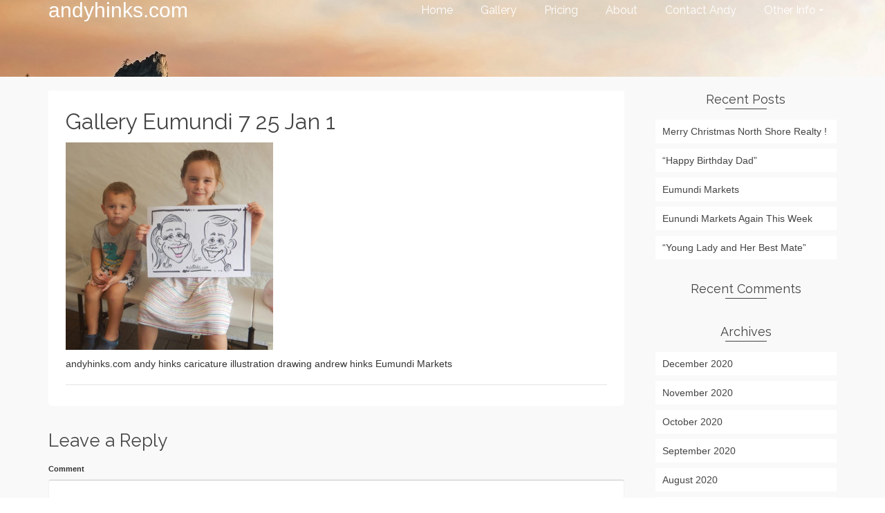

--- FILE ---
content_type: text/html; charset=UTF-8
request_url: https://andyhinks.com/2020/01/25/another-week-at-the-markets/gallery-eumundi-7-25-jan-1/
body_size: 10104
content:
<!DOCTYPE html>
<!--[if lt IE 7]>      <html class="no-js lt-ie9 lt-ie8 lt-ie7" lang="en-US" itemscope="itemscope" itemtype="http://schema.org/WebPage"> <![endif]-->
<!--[if IE 7]>         <html class="no-js lt-ie9 lt-ie8" lang="en-US" itemscope="itemscope" itemtype="http://schema.org/WebPage"> <![endif]-->
<!--[if IE 8]>         <html class="no-js lt-ie9" lang="en-US" itemscope="itemscope" itemtype="http://schema.org/WebPage"> <![endif]-->
<!--[if gt IE 8]><!--> <html class="no-js" lang="en-US" itemscope="itemscope" itemtype="http://schema.org/WebPage"> <!--<![endif]-->
<head>
  <meta charset="UTF-8">
  <meta name="viewport" content="width=device-width, initial-scale=1.0">
  <meta name='robots' content='index, follow, max-image-preview:large, max-snippet:-1, max-video-preview:-1' />

	<!-- This site is optimized with the Yoast SEO plugin v26.7 - https://yoast.com/wordpress/plugins/seo/ -->
	<title>Gallery Eumundi 7 25 Jan 1 - andyhinks.com</title>
	<link rel="canonical" href="https://andyhinks.com/2020/01/25/another-week-at-the-markets/gallery-eumundi-7-25-jan-1/" />
	<meta property="og:locale" content="en_US" />
	<meta property="og:type" content="article" />
	<meta property="og:title" content="Gallery Eumundi 7 25 Jan 1 - andyhinks.com" />
	<meta property="og:description" content="andyhinks.com andy hinks caricature illustration drawing andrew hinks Eumundi Markets" />
	<meta property="og:url" content="https://andyhinks.com/2020/01/25/another-week-at-the-markets/gallery-eumundi-7-25-jan-1/" />
	<meta property="og:site_name" content="andyhinks.com" />
	<meta property="article:publisher" content="https://www.facebook.com/Andy-Hinks-Caricatures-Illustration-748905798601056/" />
	<meta property="article:modified_time" content="2020-01-25T06:51:26+00:00" />
	<meta property="og:image" content="https://andyhinks.com/2020/01/25/another-week-at-the-markets/gallery-eumundi-7-25-jan-1" />
	<meta property="og:image:width" content="1080" />
	<meta property="og:image:height" content="1080" />
	<meta property="og:image:type" content="image/jpeg" />
	<meta name="twitter:card" content="summary_large_image" />
	<script type="application/ld+json" class="yoast-schema-graph">{"@context":"https://schema.org","@graph":[{"@type":"WebPage","@id":"https://andyhinks.com/2020/01/25/another-week-at-the-markets/gallery-eumundi-7-25-jan-1/","url":"https://andyhinks.com/2020/01/25/another-week-at-the-markets/gallery-eumundi-7-25-jan-1/","name":"Gallery Eumundi 7 25 Jan 1 - andyhinks.com","isPartOf":{"@id":"https://andyhinks.com/#website"},"primaryImageOfPage":{"@id":"https://andyhinks.com/2020/01/25/another-week-at-the-markets/gallery-eumundi-7-25-jan-1/#primaryimage"},"image":{"@id":"https://andyhinks.com/2020/01/25/another-week-at-the-markets/gallery-eumundi-7-25-jan-1/#primaryimage"},"thumbnailUrl":"https://andyhinks.com/wp-content/uploads/2020/01/Gallery-Eumundi-7-25-Jan-1.jpg","datePublished":"2020-01-25T06:50:46+00:00","dateModified":"2020-01-25T06:51:26+00:00","breadcrumb":{"@id":"https://andyhinks.com/2020/01/25/another-week-at-the-markets/gallery-eumundi-7-25-jan-1/#breadcrumb"},"inLanguage":"en-US","potentialAction":[{"@type":"ReadAction","target":["https://andyhinks.com/2020/01/25/another-week-at-the-markets/gallery-eumundi-7-25-jan-1/"]}]},{"@type":"ImageObject","inLanguage":"en-US","@id":"https://andyhinks.com/2020/01/25/another-week-at-the-markets/gallery-eumundi-7-25-jan-1/#primaryimage","url":"https://andyhinks.com/wp-content/uploads/2020/01/Gallery-Eumundi-7-25-Jan-1.jpg","contentUrl":"https://andyhinks.com/wp-content/uploads/2020/01/Gallery-Eumundi-7-25-Jan-1.jpg","width":1080,"height":1080,"caption":"andyhinks.com andy hinks caricature illustration drawing andrew hinks Eumundi Markets"},{"@type":"BreadcrumbList","@id":"https://andyhinks.com/2020/01/25/another-week-at-the-markets/gallery-eumundi-7-25-jan-1/#breadcrumb","itemListElement":[{"@type":"ListItem","position":1,"name":"Home","item":"https://andyhinks.com/"},{"@type":"ListItem","position":2,"name":"Another Week at the Markets","item":"https://andyhinks.com/2020/01/25/another-week-at-the-markets/"},{"@type":"ListItem","position":3,"name":"Gallery Eumundi 7 25 Jan 1"}]},{"@type":"WebSite","@id":"https://andyhinks.com/#website","url":"https://andyhinks.com/","name":"andyhinks.com","description":"Caricatures &amp; Illustration","potentialAction":[{"@type":"SearchAction","target":{"@type":"EntryPoint","urlTemplate":"https://andyhinks.com/?s={search_term_string}"},"query-input":{"@type":"PropertyValueSpecification","valueRequired":true,"valueName":"search_term_string"}}],"inLanguage":"en-US"}]}</script>
	<!-- / Yoast SEO plugin. -->


<link rel='dns-prefetch' href='//stats.wp.com' />
<link rel='dns-prefetch' href='//fonts.googleapis.com' />
<link rel="alternate" type="application/rss+xml" title="andyhinks.com &raquo; Feed" href="https://andyhinks.com/feed/" />
<link rel="alternate" type="application/rss+xml" title="andyhinks.com &raquo; Comments Feed" href="https://andyhinks.com/comments/feed/" />
<link rel="alternate" type="application/rss+xml" title="andyhinks.com &raquo; Gallery Eumundi 7 25 Jan 1 Comments Feed" href="https://andyhinks.com/2020/01/25/another-week-at-the-markets/gallery-eumundi-7-25-jan-1/feed/" />
<link rel="alternate" title="oEmbed (JSON)" type="application/json+oembed" href="https://andyhinks.com/wp-json/oembed/1.0/embed?url=https%3A%2F%2Fandyhinks.com%2F2020%2F01%2F25%2Fanother-week-at-the-markets%2Fgallery-eumundi-7-25-jan-1%2F" />
<link rel="alternate" title="oEmbed (XML)" type="text/xml+oembed" href="https://andyhinks.com/wp-json/oembed/1.0/embed?url=https%3A%2F%2Fandyhinks.com%2F2020%2F01%2F25%2Fanother-week-at-the-markets%2Fgallery-eumundi-7-25-jan-1%2F&#038;format=xml" />
<style id='wp-img-auto-sizes-contain-inline-css' type='text/css'>
img:is([sizes=auto i],[sizes^="auto," i]){contain-intrinsic-size:3000px 1500px}
/*# sourceURL=wp-img-auto-sizes-contain-inline-css */
</style>

<style id='wp-emoji-styles-inline-css' type='text/css'>

	img.wp-smiley, img.emoji {
		display: inline !important;
		border: none !important;
		box-shadow: none !important;
		height: 1em !important;
		width: 1em !important;
		margin: 0 0.07em !important;
		vertical-align: -0.1em !important;
		background: none !important;
		padding: 0 !important;
	}
/*# sourceURL=wp-emoji-styles-inline-css */
</style>
<link rel='stylesheet' id='wp-block-library-css' href='https://andyhinks.com/wp-includes/css/dist/block-library/style.min.css?ver=6.9' type='text/css' media='all' />
<style id='global-styles-inline-css' type='text/css'>
:root{--wp--preset--aspect-ratio--square: 1;--wp--preset--aspect-ratio--4-3: 4/3;--wp--preset--aspect-ratio--3-4: 3/4;--wp--preset--aspect-ratio--3-2: 3/2;--wp--preset--aspect-ratio--2-3: 2/3;--wp--preset--aspect-ratio--16-9: 16/9;--wp--preset--aspect-ratio--9-16: 9/16;--wp--preset--color--black: #000;--wp--preset--color--cyan-bluish-gray: #abb8c3;--wp--preset--color--white: #fff;--wp--preset--color--pale-pink: #f78da7;--wp--preset--color--vivid-red: #cf2e2e;--wp--preset--color--luminous-vivid-orange: #ff6900;--wp--preset--color--luminous-vivid-amber: #fcb900;--wp--preset--color--light-green-cyan: #7bdcb5;--wp--preset--color--vivid-green-cyan: #00d084;--wp--preset--color--pale-cyan-blue: #8ed1fc;--wp--preset--color--vivid-cyan-blue: #0693e3;--wp--preset--color--vivid-purple: #9b51e0;--wp--preset--color--pinnacle-primary: #f3690e;--wp--preset--color--pinnacle-primary-light: #f5873f;--wp--preset--color--very-light-gray: #eee;--wp--preset--color--very-dark-gray: #444;--wp--preset--gradient--vivid-cyan-blue-to-vivid-purple: linear-gradient(135deg,rgb(6,147,227) 0%,rgb(155,81,224) 100%);--wp--preset--gradient--light-green-cyan-to-vivid-green-cyan: linear-gradient(135deg,rgb(122,220,180) 0%,rgb(0,208,130) 100%);--wp--preset--gradient--luminous-vivid-amber-to-luminous-vivid-orange: linear-gradient(135deg,rgb(252,185,0) 0%,rgb(255,105,0) 100%);--wp--preset--gradient--luminous-vivid-orange-to-vivid-red: linear-gradient(135deg,rgb(255,105,0) 0%,rgb(207,46,46) 100%);--wp--preset--gradient--very-light-gray-to-cyan-bluish-gray: linear-gradient(135deg,rgb(238,238,238) 0%,rgb(169,184,195) 100%);--wp--preset--gradient--cool-to-warm-spectrum: linear-gradient(135deg,rgb(74,234,220) 0%,rgb(151,120,209) 20%,rgb(207,42,186) 40%,rgb(238,44,130) 60%,rgb(251,105,98) 80%,rgb(254,248,76) 100%);--wp--preset--gradient--blush-light-purple: linear-gradient(135deg,rgb(255,206,236) 0%,rgb(152,150,240) 100%);--wp--preset--gradient--blush-bordeaux: linear-gradient(135deg,rgb(254,205,165) 0%,rgb(254,45,45) 50%,rgb(107,0,62) 100%);--wp--preset--gradient--luminous-dusk: linear-gradient(135deg,rgb(255,203,112) 0%,rgb(199,81,192) 50%,rgb(65,88,208) 100%);--wp--preset--gradient--pale-ocean: linear-gradient(135deg,rgb(255,245,203) 0%,rgb(182,227,212) 50%,rgb(51,167,181) 100%);--wp--preset--gradient--electric-grass: linear-gradient(135deg,rgb(202,248,128) 0%,rgb(113,206,126) 100%);--wp--preset--gradient--midnight: linear-gradient(135deg,rgb(2,3,129) 0%,rgb(40,116,252) 100%);--wp--preset--font-size--small: 13px;--wp--preset--font-size--medium: 20px;--wp--preset--font-size--large: 36px;--wp--preset--font-size--x-large: 42px;--wp--preset--spacing--20: 0.44rem;--wp--preset--spacing--30: 0.67rem;--wp--preset--spacing--40: 1rem;--wp--preset--spacing--50: 1.5rem;--wp--preset--spacing--60: 2.25rem;--wp--preset--spacing--70: 3.38rem;--wp--preset--spacing--80: 5.06rem;--wp--preset--shadow--natural: 6px 6px 9px rgba(0, 0, 0, 0.2);--wp--preset--shadow--deep: 12px 12px 50px rgba(0, 0, 0, 0.4);--wp--preset--shadow--sharp: 6px 6px 0px rgba(0, 0, 0, 0.2);--wp--preset--shadow--outlined: 6px 6px 0px -3px rgb(255, 255, 255), 6px 6px rgb(0, 0, 0);--wp--preset--shadow--crisp: 6px 6px 0px rgb(0, 0, 0);}:where(.is-layout-flex){gap: 0.5em;}:where(.is-layout-grid){gap: 0.5em;}body .is-layout-flex{display: flex;}.is-layout-flex{flex-wrap: wrap;align-items: center;}.is-layout-flex > :is(*, div){margin: 0;}body .is-layout-grid{display: grid;}.is-layout-grid > :is(*, div){margin: 0;}:where(.wp-block-columns.is-layout-flex){gap: 2em;}:where(.wp-block-columns.is-layout-grid){gap: 2em;}:where(.wp-block-post-template.is-layout-flex){gap: 1.25em;}:where(.wp-block-post-template.is-layout-grid){gap: 1.25em;}.has-black-color{color: var(--wp--preset--color--black) !important;}.has-cyan-bluish-gray-color{color: var(--wp--preset--color--cyan-bluish-gray) !important;}.has-white-color{color: var(--wp--preset--color--white) !important;}.has-pale-pink-color{color: var(--wp--preset--color--pale-pink) !important;}.has-vivid-red-color{color: var(--wp--preset--color--vivid-red) !important;}.has-luminous-vivid-orange-color{color: var(--wp--preset--color--luminous-vivid-orange) !important;}.has-luminous-vivid-amber-color{color: var(--wp--preset--color--luminous-vivid-amber) !important;}.has-light-green-cyan-color{color: var(--wp--preset--color--light-green-cyan) !important;}.has-vivid-green-cyan-color{color: var(--wp--preset--color--vivid-green-cyan) !important;}.has-pale-cyan-blue-color{color: var(--wp--preset--color--pale-cyan-blue) !important;}.has-vivid-cyan-blue-color{color: var(--wp--preset--color--vivid-cyan-blue) !important;}.has-vivid-purple-color{color: var(--wp--preset--color--vivid-purple) !important;}.has-black-background-color{background-color: var(--wp--preset--color--black) !important;}.has-cyan-bluish-gray-background-color{background-color: var(--wp--preset--color--cyan-bluish-gray) !important;}.has-white-background-color{background-color: var(--wp--preset--color--white) !important;}.has-pale-pink-background-color{background-color: var(--wp--preset--color--pale-pink) !important;}.has-vivid-red-background-color{background-color: var(--wp--preset--color--vivid-red) !important;}.has-luminous-vivid-orange-background-color{background-color: var(--wp--preset--color--luminous-vivid-orange) !important;}.has-luminous-vivid-amber-background-color{background-color: var(--wp--preset--color--luminous-vivid-amber) !important;}.has-light-green-cyan-background-color{background-color: var(--wp--preset--color--light-green-cyan) !important;}.has-vivid-green-cyan-background-color{background-color: var(--wp--preset--color--vivid-green-cyan) !important;}.has-pale-cyan-blue-background-color{background-color: var(--wp--preset--color--pale-cyan-blue) !important;}.has-vivid-cyan-blue-background-color{background-color: var(--wp--preset--color--vivid-cyan-blue) !important;}.has-vivid-purple-background-color{background-color: var(--wp--preset--color--vivid-purple) !important;}.has-black-border-color{border-color: var(--wp--preset--color--black) !important;}.has-cyan-bluish-gray-border-color{border-color: var(--wp--preset--color--cyan-bluish-gray) !important;}.has-white-border-color{border-color: var(--wp--preset--color--white) !important;}.has-pale-pink-border-color{border-color: var(--wp--preset--color--pale-pink) !important;}.has-vivid-red-border-color{border-color: var(--wp--preset--color--vivid-red) !important;}.has-luminous-vivid-orange-border-color{border-color: var(--wp--preset--color--luminous-vivid-orange) !important;}.has-luminous-vivid-amber-border-color{border-color: var(--wp--preset--color--luminous-vivid-amber) !important;}.has-light-green-cyan-border-color{border-color: var(--wp--preset--color--light-green-cyan) !important;}.has-vivid-green-cyan-border-color{border-color: var(--wp--preset--color--vivid-green-cyan) !important;}.has-pale-cyan-blue-border-color{border-color: var(--wp--preset--color--pale-cyan-blue) !important;}.has-vivid-cyan-blue-border-color{border-color: var(--wp--preset--color--vivid-cyan-blue) !important;}.has-vivid-purple-border-color{border-color: var(--wp--preset--color--vivid-purple) !important;}.has-vivid-cyan-blue-to-vivid-purple-gradient-background{background: var(--wp--preset--gradient--vivid-cyan-blue-to-vivid-purple) !important;}.has-light-green-cyan-to-vivid-green-cyan-gradient-background{background: var(--wp--preset--gradient--light-green-cyan-to-vivid-green-cyan) !important;}.has-luminous-vivid-amber-to-luminous-vivid-orange-gradient-background{background: var(--wp--preset--gradient--luminous-vivid-amber-to-luminous-vivid-orange) !important;}.has-luminous-vivid-orange-to-vivid-red-gradient-background{background: var(--wp--preset--gradient--luminous-vivid-orange-to-vivid-red) !important;}.has-very-light-gray-to-cyan-bluish-gray-gradient-background{background: var(--wp--preset--gradient--very-light-gray-to-cyan-bluish-gray) !important;}.has-cool-to-warm-spectrum-gradient-background{background: var(--wp--preset--gradient--cool-to-warm-spectrum) !important;}.has-blush-light-purple-gradient-background{background: var(--wp--preset--gradient--blush-light-purple) !important;}.has-blush-bordeaux-gradient-background{background: var(--wp--preset--gradient--blush-bordeaux) !important;}.has-luminous-dusk-gradient-background{background: var(--wp--preset--gradient--luminous-dusk) !important;}.has-pale-ocean-gradient-background{background: var(--wp--preset--gradient--pale-ocean) !important;}.has-electric-grass-gradient-background{background: var(--wp--preset--gradient--electric-grass) !important;}.has-midnight-gradient-background{background: var(--wp--preset--gradient--midnight) !important;}.has-small-font-size{font-size: var(--wp--preset--font-size--small) !important;}.has-medium-font-size{font-size: var(--wp--preset--font-size--medium) !important;}.has-large-font-size{font-size: var(--wp--preset--font-size--large) !important;}.has-x-large-font-size{font-size: var(--wp--preset--font-size--x-large) !important;}
/*# sourceURL=global-styles-inline-css */
</style>

<style id='classic-theme-styles-inline-css' type='text/css'>
/*! This file is auto-generated */
.wp-block-button__link{color:#fff;background-color:#32373c;border-radius:9999px;box-shadow:none;text-decoration:none;padding:calc(.667em + 2px) calc(1.333em + 2px);font-size:1.125em}.wp-block-file__button{background:#32373c;color:#fff;text-decoration:none}
/*# sourceURL=/wp-includes/css/classic-themes.min.css */
</style>
<style id='kadence-blocks-global-variables-inline-css' type='text/css'>
:root {--global-kb-font-size-sm:clamp(0.8rem, 0.73rem + 0.217vw, 0.9rem);--global-kb-font-size-md:clamp(1.1rem, 0.995rem + 0.326vw, 1.25rem);--global-kb-font-size-lg:clamp(1.75rem, 1.576rem + 0.543vw, 2rem);--global-kb-font-size-xl:clamp(2.25rem, 1.728rem + 1.63vw, 3rem);--global-kb-font-size-xxl:clamp(2.5rem, 1.456rem + 3.26vw, 4rem);--global-kb-font-size-xxxl:clamp(2.75rem, 0.489rem + 7.065vw, 6rem);}:root {--global-palette1: #3182CE;--global-palette2: #2B6CB0;--global-palette3: #1A202C;--global-palette4: #2D3748;--global-palette5: #4A5568;--global-palette6: #718096;--global-palette7: #EDF2F7;--global-palette8: #F7FAFC;--global-palette9: #ffffff;}
/*# sourceURL=kadence-blocks-global-variables-inline-css */
</style>
<link rel='stylesheet' id='pinnacle_theme-css' href='https://andyhinks.com/wp-content/themes/pinnacle/assets/css/pinnacle.css?ver=187' type='text/css' media='all' />
<link rel='stylesheet' id='pinnacle_skin-css' href='https://andyhinks.com/wp-content/themes/pinnacle/assets/css/skins/default.css' type='text/css' media='all' />
<link rel='stylesheet' id='redux-google-fonts-pinnacle-css' href='https://fonts.googleapis.com/css?family=Raleway%3A400&#038;ver=6.9' type='text/css' media='all' />
<script type="text/javascript" src="https://andyhinks.com/wp-includes/js/jquery/jquery.min.js?ver=3.7.1" id="jquery-core-js"></script>
<script type="text/javascript" src="https://andyhinks.com/wp-includes/js/jquery/jquery-migrate.min.js?ver=3.4.1" id="jquery-migrate-js"></script>
<script type="text/javascript" src="https://andyhinks.com/wp-content/themes/pinnacle/assets/js/vendor/modernizr-2.7.0.min.js" id="modernizr-js"></script>
<link rel="https://api.w.org/" href="https://andyhinks.com/wp-json/" /><link rel="alternate" title="JSON" type="application/json" href="https://andyhinks.com/wp-json/wp/v2/media/3057" /><link rel="EditURI" type="application/rsd+xml" title="RSD" href="https://andyhinks.com/xmlrpc.php?rsd" />
<meta name="generator" content="WordPress 6.9" />
<link rel='shortlink' href='https://andyhinks.com/?p=3057' />
	<style>img#wpstats{display:none}</style>
		<script type="text/javascript">var light_error = "The Image could not be loaded.", light_of = "%curr% of %total%", light_load = "Loading...";</script><style type="text/css">#kad-banner #topbar .topbarsociallinks li a {font-size:20px;}.trans-header #pageheader {padding-top:30px;}.headerfont, .tp-caption, .yith-wcan-list li, .yith-wcan .yith-wcan-reset-navigation, ul.yith-wcan-label li a, .product_item .price {font-family:Raleway;} 
  .topbarmenu ul li {font-family:Raleway;}
  #kadbreadcrumbs {font-family:;}.kt-home-call-to-action {padding:20px 0;}.page-header {text-align: left;}@media (max-width: 992px){#kadbreadcrumbs {text-align: left;}}.posttags {display:none;}.product_item .product_details h5 {min-height:50px;}@media (max-width: 767px) {#topbar{display:none;}}.kad-hidepostauthortop, .postauthortop {display:none;}.postedinbottom {display:none;}.postcommentscount {display:none;}.kad-header-style-basic #nav-main ul.sf-menu > li > a, .kad-header-style-basic #kad-shrinkheader #mobile-nav-trigger a {line-height:30px;}.postdate, .kad-hidedate, .postdatetooltip{display:none;}.none-trans-header .nav-trigger-case.collapsed .kad-navbtn, .is-sticky .nav-trigger-case.collapsed .kad-navbtn {color:#444444;}</style><style type="text/css">.recentcomments a{display:inline !important;padding:0 !important;margin:0 !important;}</style><link rel="icon" href="https://andyhinks.com/wp-content/uploads/2018/08/cropped-Andy-Image-Current-Master-512x512-32x32.jpg" sizes="32x32" />
<link rel="icon" href="https://andyhinks.com/wp-content/uploads/2018/08/cropped-Andy-Image-Current-Master-512x512-192x192.jpg" sizes="192x192" />
<link rel="apple-touch-icon" href="https://andyhinks.com/wp-content/uploads/2018/08/cropped-Andy-Image-Current-Master-512x512-180x180.jpg" />
<meta name="msapplication-TileImage" content="https://andyhinks.com/wp-content/uploads/2018/08/cropped-Andy-Image-Current-Master-512x512-270x270.jpg" />
<style type="text/css" title="dynamic-css" class="options-output">.kad-primary-nav ul.sf-menu a,.nav-trigger-case.collapsed .kad-navbtn{color:#ffffff;}.headerclass{border-color:transparent;}.sticky-wrapper #logo a.brand, .trans-header #logo a.brand{color:#ffffff;}.is-sticky header #logo a.brand,.logofont,.none-trans-header header #logo a.brand,header #logo a.brand{font-family:Arial, Helvetica, sans-serif;font-weight:400;font-style:normal;color:#444444;font-size:30px;}.titleclass h1{color:#ffffff;}.titleclass .subtitle{color:#ffffff;}.product_item .product_details h5, .product-category.grid_item a h5{font-family:Raleway;line-height:20px;font-weight:normal;font-style:700;font-size:15px;}h1{font-family:Raleway;line-height:40px;font-weight:400;font-style:normal;font-size:32px;}h2{font-family:Raleway;line-height:40px;font-weight:400;font-style:normal;font-size:32px;}h3{font-family:Raleway;line-height:40px;font-weight:400;font-style:normal;font-size:26px;}h4{font-family:Raleway;line-height:34px;font-weight:400;font-style:normal;font-size:24px;}h5{font-family:Raleway;line-height:26px;font-weight:400;font-style:normal;font-size:18px;}.subtitle{font-family:Raleway;line-height:22px;font-weight:400;font-style:normal;font-size:16px;}body{line-height:20px;font-weight:400;font-style:normal;font-size:14px;}.is-sticky .kad-primary-nav ul.sf-menu a, ul.sf-menu a, .none-trans-header .kad-primary-nav ul.sf-menu a{font-family:Raleway;font-weight:400;font-style:normal;color:#444444;font-size:16px;}.kad-nav-inner .kad-mnav, .kad-mobile-nav .kad-nav-inner li a, .kad-mobile-nav .kad-nav-inner li .kad-submenu-accordion{font-family:Raleway;line-height:20px;font-weight:400;font-style:normal;font-size:16px;}#topbar ul.sf-menu > li > a, #topbar .top-menu-cart-btn, #topbar .top-menu-search-btn, #topbar .nav-trigger-case .kad-navbtn, #topbar .topbarsociallinks li a{font-family:Raleway;font-weight:400;font-style:normal;color:#000000;font-size:20px;}</style></head>
	<body data-rsssl=1 class="attachment wp-singular attachment-template-default single single-attachment postid-3057 attachmentid-3057 attachment-jpeg wp-embed-responsive wp-theme-pinnacle wide trans-header not_ie gallery-eumundi-7-25-jan-1" >
						<div id="wrapper" class="container">
		  	<header id="kad-banner" class="banner headerclass kad-header-style-basic" data-pageheaderbg="1" data-header-base-height="30">
  <div id="kad-shrinkheader" class="container" style="height:30px; line-height:30px;">
    <div class="row">
      <div class="col-md-4 col-sm-8 col-ss-10 clearfix kad-header-left">
        <div id="logo" class="logocase">
          <a class="brand logofont" style="height:30px; line-height:30px; display:block;" href="https://andyhinks.com">
            andyhinks.com          </a>
        </div> <!-- Close #logo -->
      </div><!-- close col -->
      <div class="col-md-8 col-sm-4 col-ss-2 kad-header-right">
                    <nav id="nav-main" class="clearfix kad-primary-nav">
                <ul id="menu-main-menu" class="sf-menu"><li  class="menu-home"><a href="https://andyhinks.com/"><span>Home</span></a></li>
<li  class="menu-gallery"><a href="https://andyhinks.com/gallery/"><span>Gallery</span></a></li>
<li  class="menu-pricing"><a href="https://andyhinks.com/get-your-caricature/"><span>Pricing</span></a></li>
<li  class="menu-about"><a href="https://andyhinks.com/about/"><span>About</span></a></li>
<li  class="menu-contact-andy"><a href="https://andyhinks.com/contact-andy/"><span>Contact Andy</span></a></li>
<li  class="menu-other-info sf-dropdown"><a href="https://andyhinks.com/other-info/"><span>Other Info</span></a>
<ul class="sf-dropdown-menu">
	<li  class="menu-terms-conditions"><a href="https://andyhinks.com/terms-conditions/"><span>Terms &#038; Conditions</span></a></li>
	<li  class="menu-privacy-policy"><a href="https://andyhinks.com/privacy-policy/"><span>Privacy Policy</span></a></li>
	<li  class="menu-copyright"><a href="https://andyhinks.com/copyright/"><span>Copyright</span></a></li>
</ul>
</li>
</ul>            </nav> 
            <div id="mobile-nav-trigger" class="nav-trigger">
              <a class="nav-trigger-case collapsed" data-toggle="collapse" rel="nofollow" data-target=".mobile_menu_collapse">
                <div class="kad-navbtn mobileclass clearfix"><i class="icon-reorder"></i></div>
              </a>
            </div>
              </div> <!-- Close col -->       
    </div> <!-- Close Row -->
  </div> <!-- Close Container -->
    <div class="container">
      <div id="kad-mobile-nav" class="kad-mobile-nav">
          <div class="kad-nav-inner mobileclass">
              <div id="mobile_menu_collapse" class="kad-nav-collapse collapse mobile_menu_collapse">
                  <ul id="menu-main-menu-1" class="kad-mnav"><li  class="menu-home"><a href="https://andyhinks.com/"><span>Home</span></a></li>
<li  class="menu-gallery"><a href="https://andyhinks.com/gallery/"><span>Gallery</span></a></li>
<li  class="menu-pricing"><a href="https://andyhinks.com/get-your-caricature/"><span>Pricing</span></a></li>
<li  class="menu-about"><a href="https://andyhinks.com/about/"><span>About</span></a></li>
<li  class="menu-contact-andy"><a href="https://andyhinks.com/contact-andy/"><span>Contact Andy</span></a></li>
<li  class="menu-other-info sf-dropdown"><a href="https://andyhinks.com/other-info/"><span>Other Info</span></a>
<ul class="sf-dropdown-menu">
	<li  class="menu-terms-conditions"><a href="https://andyhinks.com/terms-conditions/"><span>Terms &#038; Conditions</span></a></li>
	<li  class="menu-privacy-policy"><a href="https://andyhinks.com/privacy-policy/"><span>Privacy Policy</span></a></li>
	<li  class="menu-copyright"><a href="https://andyhinks.com/copyright/"><span>Copyright</span></a></li>
</ul>
</li>
</ul>              </div>
          </div>
      </div>
  </div> <!-- Close Container -->
   
</header>			<div class="wrap contentclass" role="document"><div id="pageheader" class="titleclass">
<div class="header-color-overlay"></div>
	<div class="container">
		<div class="page-header">
			<div class="row">
				<div class="col-md-12">
				  	<h1 class="post_page_title entry-title" itemprop="name headline"></h1>
					  				</div>
			</div>
		</div>
	</div><!--container-->
</div><!--titleclass-->
        <div id="content" class="container">
          <div class="row single-article">
            <div class="main col-lg-9 col-md-8 kt-sidebar" role="main">
                              <article class="postclass post-3057 attachment type-attachment status-inherit hentry">
                                                      <header>
                                            <h1 class="entry-title">Gallery Eumundi 7 25 Jan 1</h1>
                                            <div class="subhead">
    <span class="postauthortop author vcard">
    	by <span itemprop="author"><a href="https://andyhinks.com/author/admin/" class="fn" rel="author">Andy</a></span>
    </span>
    <span class="updated postdate">on <span class="postday" itemprop="datePublished">25 January, 2020</span></span>
    <span class="postcommentscount">with 
    	<a href="https://andyhinks.com/2020/01/25/another-week-at-the-markets/gallery-eumundi-7-25-jan-1/#post_comments">No Comments</a>
    </span>
</div>
                  </header>
                  <div class="entry-content clearfix">
                    <p class="attachment"><a class="thumbnail" href='https://andyhinks.com/wp-content/uploads/2020/01/Gallery-Eumundi-7-25-Jan-1.jpg'><img fetchpriority="high" decoding="async" width="300" height="300" src="https://andyhinks.com/wp-content/uploads/2020/01/Gallery-Eumundi-7-25-Jan-1-300x300.jpg" class="attachment-medium size-medium" alt="andyhinks.com andy hinks caricature illustration drawing andrew hinks Eumundi Markets" srcset="https://andyhinks.com/wp-content/uploads/2020/01/Gallery-Eumundi-7-25-Jan-1-300x300.jpg 300w, https://andyhinks.com/wp-content/uploads/2020/01/Gallery-Eumundi-7-25-Jan-1-100x100.jpg 100w, https://andyhinks.com/wp-content/uploads/2020/01/Gallery-Eumundi-7-25-Jan-1-600x600.jpg 600w, https://andyhinks.com/wp-content/uploads/2020/01/Gallery-Eumundi-7-25-Jan-1-1024x1024.jpg 1024w, https://andyhinks.com/wp-content/uploads/2020/01/Gallery-Eumundi-7-25-Jan-1-150x150.jpg 150w, https://andyhinks.com/wp-content/uploads/2020/01/Gallery-Eumundi-7-25-Jan-1-768x768.jpg 768w, https://andyhinks.com/wp-content/uploads/2020/01/Gallery-Eumundi-7-25-Jan-1-60x60.jpg 60w, https://andyhinks.com/wp-content/uploads/2020/01/Gallery-Eumundi-7-25-Jan-1.jpg 1080w" sizes="(max-width: 300px) 100vw, 300px" /></a></p>
<p>andyhinks.com andy hinks caricature illustration drawing andrew hinks Eumundi Markets</p>
                                      </div>
                  <footer class="single-footer clearfix">
                                      </footer>
                </article>
                                 <div id="post_comments"></div>

  <section id="respond">
      	<div id="respond" class="comment-respond">
		<h3 id="reply-title" class="comment-reply-title">Leave a Reply <small><a rel="nofollow" id="cancel-comment-reply-link" href="/2020/01/25/another-week-at-the-markets/gallery-eumundi-7-25-jan-1/#respond" style="display:none;">Cancel reply</a></small></h3><form action="https://andyhinks.com/wp-comments-post.php" method="post" id="commentform" class="comment-form"><p class="comment-form-comment"><label for="comment">Comment</label> <textarea id="comment" name="comment" cols="45" rows="8" class="input-xlarge" aria-required="true" required="required"></textarea></p><div class="row"><div class="col-md-4"><label for="author">Name <span class="comment-required">*</span></label> <input id="author" name="author" type="text" value="" aria-required="true" /></div>
<div class="col-md-4"><label for="email">Email (will not be published) <span class="comment-required">*</span></label> <input type="email" class="text" name="email" id="email" value="" aria-required="true" /></div>
<div class="col-md-4"><label for="url">Website</label> <input id="url" name="url" type="url" value="" /></div>
<p class="comment-form-cookies-consent"><input id="wp-comment-cookies-consent" name="wp-comment-cookies-consent" type="checkbox" value="yes" /> <label for="wp-comment-cookies-consent">Save my name, email, and website in this browser for the next time I comment.</label></p>
</div><p class="form-submit"><input name="submit" type="submit" id="submit" class="kad-btn kad-btn-primary" value="Submit Comment" /> <input type='hidden' name='comment_post_ID' value='3057' id='comment_post_ID' />
<input type='hidden' name='comment_parent' id='comment_parent' value='0' />
</p><p style="display: none;"><input type="hidden" id="akismet_comment_nonce" name="akismet_comment_nonce" value="ec4b886f6a" /></p><p style="display: none !important;" class="akismet-fields-container" data-prefix="ak_"><label>&#916;<textarea name="ak_hp_textarea" cols="45" rows="8" maxlength="100"></textarea></label><input type="hidden" id="ak_js_1" name="ak_js" value="207"/><script>document.getElementById( "ak_js_1" ).setAttribute( "value", ( new Date() ).getTime() );</script></p></form>	</div><!-- #respond -->
	  </section><!-- /#respond -->
                      </div>

       <aside class="col-lg-3 col-md-4" role="complementary">
        	<div class="sidebar">
			
		<section id="recent-posts-2" class="widget-1 widget-first widget widget_recent_entries"><div class="widget-inner">
		<h5 class="widget-title">Recent Posts</h5>
		<ul>
											<li>
					<a href="https://andyhinks.com/2020/12/15/merry-christmas-north-shore-realty/">Merry Christmas North Shore Realty !</a>
									</li>
											<li>
					<a href="https://andyhinks.com/2020/11/28/happy-birthday-dad/">&#8220;Happy Birthday Dad&#8221;</a>
									</li>
											<li>
					<a href="https://andyhinks.com/2020/11/22/eumundi-markets/">Eumundi Markets</a>
									</li>
											<li>
					<a href="https://andyhinks.com/2020/11/12/eunundi-markets-again-this-week/">Eunundi Markets Again This Week</a>
									</li>
											<li>
					<a href="https://andyhinks.com/2020/11/10/young-lady-and-her-best-mate/">&#8220;Young Lady and Her Best Mate&#8221;</a>
									</li>
					</ul>

		</div></section><section id="recent-comments-2" class="widget-2 widget widget_recent_comments"><div class="widget-inner"><h5 class="widget-title">Recent Comments</h5><ul id="recentcomments"></ul></div></section><section id="archives-2" class="widget-3 widget widget_archive"><div class="widget-inner"><h5 class="widget-title">Archives</h5>
			<ul>
					<li><a href='https://andyhinks.com/2020/12/'>December 2020</a></li>
	<li><a href='https://andyhinks.com/2020/11/'>November 2020</a></li>
	<li><a href='https://andyhinks.com/2020/10/'>October 2020</a></li>
	<li><a href='https://andyhinks.com/2020/09/'>September 2020</a></li>
	<li><a href='https://andyhinks.com/2020/08/'>August 2020</a></li>
	<li><a href='https://andyhinks.com/2020/07/'>July 2020</a></li>
	<li><a href='https://andyhinks.com/2020/06/'>June 2020</a></li>
	<li><a href='https://andyhinks.com/2020/05/'>May 2020</a></li>
	<li><a href='https://andyhinks.com/2020/04/'>April 2020</a></li>
	<li><a href='https://andyhinks.com/2020/03/'>March 2020</a></li>
	<li><a href='https://andyhinks.com/2020/01/'>January 2020</a></li>
	<li><a href='https://andyhinks.com/2019/12/'>December 2019</a></li>
	<li><a href='https://andyhinks.com/2019/11/'>November 2019</a></li>
	<li><a href='https://andyhinks.com/2019/10/'>October 2019</a></li>
	<li><a href='https://andyhinks.com/2019/09/'>September 2019</a></li>
	<li><a href='https://andyhinks.com/2019/08/'>August 2019</a></li>
	<li><a href='https://andyhinks.com/2019/07/'>July 2019</a></li>
	<li><a href='https://andyhinks.com/2019/06/'>June 2019</a></li>
	<li><a href='https://andyhinks.com/2019/05/'>May 2019</a></li>
	<li><a href='https://andyhinks.com/2019/04/'>April 2019</a></li>
	<li><a href='https://andyhinks.com/2019/03/'>March 2019</a></li>
	<li><a href='https://andyhinks.com/2019/02/'>February 2019</a></li>
	<li><a href='https://andyhinks.com/2019/01/'>January 2019</a></li>
	<li><a href='https://andyhinks.com/2018/12/'>December 2018</a></li>
	<li><a href='https://andyhinks.com/2018/11/'>November 2018</a></li>
	<li><a href='https://andyhinks.com/2018/10/'>October 2018</a></li>
	<li><a href='https://andyhinks.com/2018/09/'>September 2018</a></li>
	<li><a href='https://andyhinks.com/2018/08/'>August 2018</a></li>
	<li><a href='https://andyhinks.com/2018/07/'>July 2018</a></li>
	<li><a href='https://andyhinks.com/2018/05/'>May 2018</a></li>
	<li><a href='https://andyhinks.com/2018/03/'>March 2018</a></li>
	<li><a href='https://andyhinks.com/2018/02/'>February 2018</a></li>
	<li><a href='https://andyhinks.com/2018/01/'>January 2018</a></li>
	<li><a href='https://andyhinks.com/2017/05/'>May 2017</a></li>
	<li><a href='https://andyhinks.com/2017/03/'>March 2017</a></li>
	<li><a href='https://andyhinks.com/2017/02/'>February 2017</a></li>
			</ul>

			</div></section><section id="categories-2" class="widget-4 widget widget_categories"><div class="widget-inner"><h5 class="widget-title">Categories</h5>
			<ul>
					<li class="cat-item cat-item-7"><a href="https://andyhinks.com/category/andys-blog/">Andy&#039;s Blog</a>
</li>
	<li class="cat-item cat-item-1"><a href="https://andyhinks.com/category/uncategorized/">Uncategorized</a>
</li>
			</ul>

			</div></section><section id="meta-2" class="widget-5 widget-last widget widget_meta"><div class="widget-inner"><h5 class="widget-title">Meta</h5>
		<ul>
						<li><a rel="nofollow" href="https://andyhinks.com/wp-login.php">Log in</a></li>
			<li><a href="https://andyhinks.com/feed/">Entries feed</a></li>
			<li><a href="https://andyhinks.com/comments/feed/">Comments feed</a></li>

			<li><a href="https://wordpress.org/">WordPress.org</a></li>
		</ul>

		</div></section>        </div><!-- /.sidebar -->
    </aside><!-- /aside -->
	    	</div><!-- /.row-->
		</div><!-- /.content -->
	</div><!-- /.wrap -->
			  	<footer id="containerfooter" class="footerclass">
  	<div class="container">
  		<div class="row">
  											        								            </div> <!-- Row -->
    	<div class="footercredits clearfix">
    		    			<div class="footernav clearfix">
    			<ul id="menu-footer-menu" class="footermenu"><li  class="menu-home"><a href="https://andyhinks.com/"><span>Home</span></a></li>
<li  class="menu-contact-andy"><a href="https://andyhinks.com/contact-andy/"><span>Contact Andy</span></a></li>
<li  class="menu-terms-conditions"><a href="https://andyhinks.com/terms-conditions/"><span>Terms &#038; Conditions</span></a></li>
<li  class="menu-shipping-return-policy"><a href="https://andyhinks.com/shipping-return-policy/"><span>Shipping &#038; Return Policy</span></a></li>
<li  class="menu-privacy-policy"><a href="https://andyhinks.com/privacy-policy/"><span>Privacy Policy</span></a></li>
<li  class="menu-copyright"><a href="https://andyhinks.com/copyright/"><span>Copyright</span></a></li>
</ul>    			</div>
    		        	<p>&copy; 2026 andyhinks.com - WordPress Theme by <a href="https://www.kadencewp.com/" rel="nofollow noopener" target="_blank">Kadence WP</a></p>    	</div><!-- credits -->
    </div><!-- container -->
</footer>
<script type="speculationrules">
{"prefetch":[{"source":"document","where":{"and":[{"href_matches":"/*"},{"not":{"href_matches":["/wp-*.php","/wp-admin/*","/wp-content/uploads/*","/wp-content/*","/wp-content/plugins/*","/wp-content/themes/pinnacle/*","/*\\?(.+)"]}},{"not":{"selector_matches":"a[rel~=\"nofollow\"]"}},{"not":{"selector_matches":".no-prefetch, .no-prefetch a"}}]},"eagerness":"conservative"}]}
</script>
<script type="text/javascript" src="https://andyhinks.com/wp-includes/js/comment-reply.min.js?ver=6.9" id="comment-reply-js" async="async" data-wp-strategy="async" fetchpriority="low"></script>
<script type="text/javascript" src="https://andyhinks.com/wp-includes/js/imagesloaded.min.js?ver=5.0.0" id="imagesloaded-js"></script>
<script type="text/javascript" src="https://andyhinks.com/wp-includes/js/masonry.min.js?ver=4.2.2" id="masonry-js"></script>
<script type="text/javascript" src="https://andyhinks.com/wp-content/themes/pinnacle/assets/js/min/kt_plugins.min.js?ver=184" id="pinnacle_plugins-js"></script>
<script type="text/javascript" src="https://andyhinks.com/wp-content/themes/pinnacle/assets/js/min/kt_main.min.js?ver=184" id="pinnacle_main-js"></script>
<script type="text/javascript" id="jetpack-stats-js-before">
/* <![CDATA[ */
_stq = window._stq || [];
_stq.push([ "view", {"v":"ext","blog":"176387256","post":"3057","tz":"8","srv":"andyhinks.com","j":"1:15.4"} ]);
_stq.push([ "clickTrackerInit", "176387256", "3057" ]);
//# sourceURL=jetpack-stats-js-before
/* ]]> */
</script>
<script type="text/javascript" src="https://stats.wp.com/e-202603.js" id="jetpack-stats-js" defer="defer" data-wp-strategy="defer"></script>
<script defer type="text/javascript" src="https://andyhinks.com/wp-content/plugins/akismet/_inc/akismet-frontend.js?ver=1763005052" id="akismet-frontend-js"></script>
<script id="wp-emoji-settings" type="application/json">
{"baseUrl":"https://s.w.org/images/core/emoji/17.0.2/72x72/","ext":".png","svgUrl":"https://s.w.org/images/core/emoji/17.0.2/svg/","svgExt":".svg","source":{"concatemoji":"https://andyhinks.com/wp-includes/js/wp-emoji-release.min.js?ver=6.9"}}
</script>
<script type="module">
/* <![CDATA[ */
/*! This file is auto-generated */
const a=JSON.parse(document.getElementById("wp-emoji-settings").textContent),o=(window._wpemojiSettings=a,"wpEmojiSettingsSupports"),s=["flag","emoji"];function i(e){try{var t={supportTests:e,timestamp:(new Date).valueOf()};sessionStorage.setItem(o,JSON.stringify(t))}catch(e){}}function c(e,t,n){e.clearRect(0,0,e.canvas.width,e.canvas.height),e.fillText(t,0,0);t=new Uint32Array(e.getImageData(0,0,e.canvas.width,e.canvas.height).data);e.clearRect(0,0,e.canvas.width,e.canvas.height),e.fillText(n,0,0);const a=new Uint32Array(e.getImageData(0,0,e.canvas.width,e.canvas.height).data);return t.every((e,t)=>e===a[t])}function p(e,t){e.clearRect(0,0,e.canvas.width,e.canvas.height),e.fillText(t,0,0);var n=e.getImageData(16,16,1,1);for(let e=0;e<n.data.length;e++)if(0!==n.data[e])return!1;return!0}function u(e,t,n,a){switch(t){case"flag":return n(e,"\ud83c\udff3\ufe0f\u200d\u26a7\ufe0f","\ud83c\udff3\ufe0f\u200b\u26a7\ufe0f")?!1:!n(e,"\ud83c\udde8\ud83c\uddf6","\ud83c\udde8\u200b\ud83c\uddf6")&&!n(e,"\ud83c\udff4\udb40\udc67\udb40\udc62\udb40\udc65\udb40\udc6e\udb40\udc67\udb40\udc7f","\ud83c\udff4\u200b\udb40\udc67\u200b\udb40\udc62\u200b\udb40\udc65\u200b\udb40\udc6e\u200b\udb40\udc67\u200b\udb40\udc7f");case"emoji":return!a(e,"\ud83e\u1fac8")}return!1}function f(e,t,n,a){let r;const o=(r="undefined"!=typeof WorkerGlobalScope&&self instanceof WorkerGlobalScope?new OffscreenCanvas(300,150):document.createElement("canvas")).getContext("2d",{willReadFrequently:!0}),s=(o.textBaseline="top",o.font="600 32px Arial",{});return e.forEach(e=>{s[e]=t(o,e,n,a)}),s}function r(e){var t=document.createElement("script");t.src=e,t.defer=!0,document.head.appendChild(t)}a.supports={everything:!0,everythingExceptFlag:!0},new Promise(t=>{let n=function(){try{var e=JSON.parse(sessionStorage.getItem(o));if("object"==typeof e&&"number"==typeof e.timestamp&&(new Date).valueOf()<e.timestamp+604800&&"object"==typeof e.supportTests)return e.supportTests}catch(e){}return null}();if(!n){if("undefined"!=typeof Worker&&"undefined"!=typeof OffscreenCanvas&&"undefined"!=typeof URL&&URL.createObjectURL&&"undefined"!=typeof Blob)try{var e="postMessage("+f.toString()+"("+[JSON.stringify(s),u.toString(),c.toString(),p.toString()].join(",")+"));",a=new Blob([e],{type:"text/javascript"});const r=new Worker(URL.createObjectURL(a),{name:"wpTestEmojiSupports"});return void(r.onmessage=e=>{i(n=e.data),r.terminate(),t(n)})}catch(e){}i(n=f(s,u,c,p))}t(n)}).then(e=>{for(const n in e)a.supports[n]=e[n],a.supports.everything=a.supports.everything&&a.supports[n],"flag"!==n&&(a.supports.everythingExceptFlag=a.supports.everythingExceptFlag&&a.supports[n]);var t;a.supports.everythingExceptFlag=a.supports.everythingExceptFlag&&!a.supports.flag,a.supports.everything||((t=a.source||{}).concatemoji?r(t.concatemoji):t.wpemoji&&t.twemoji&&(r(t.twemoji),r(t.wpemoji)))});
//# sourceURL=https://andyhinks.com/wp-includes/js/wp-emoji-loader.min.js
/* ]]> */
</script>
		</div><!--Wrapper-->
	</body>
</html>


<!-- Page cached by LiteSpeed Cache 7.7 on 2026-01-17 04:03:44 -->